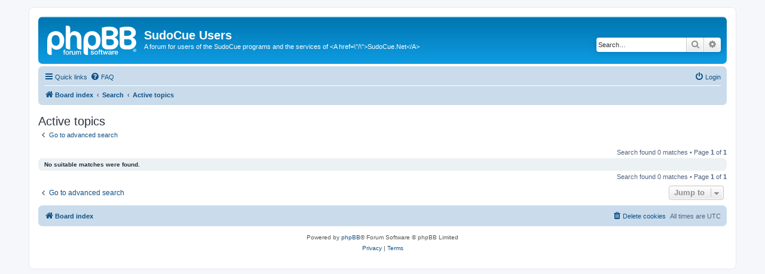

--- FILE ---
content_type: text/html; charset=UTF-8
request_url: https://sudocue.net/forum/search.php?search_id=active_topics&sid=0f565a463b04fc827e2dccc5a882de1e
body_size: 2818
content:
<!DOCTYPE html>
<html dir="ltr" lang="en-gb">
<head>
<meta charset="utf-8" />
<meta http-equiv="X-UA-Compatible" content="IE=edge">
<meta name="viewport" content="width=device-width, initial-scale=1" />

<title>SudoCue Users - Active topics</title>

	<link rel="alternate" type="application/atom+xml" title="Feed - SudoCue Users" href="/forum/app.php/feed?sid=dc31c9c79b1905284f7a0e4ee6a5da5e">			<link rel="alternate" type="application/atom+xml" title="Feed - New Topics" href="/forum/app.php/feed/topics?sid=dc31c9c79b1905284f7a0e4ee6a5da5e">				

<!--
	phpBB style name: prosilver
	Based on style:   prosilver (this is the default phpBB3 style)
	Original author:  Tom Beddard ( http://www.subBlue.com/ )
	Modified by:
-->

<link href="./assets/css/font-awesome.min.css?assets_version=4" rel="stylesheet">
<link href="./styles/prosilver/theme/stylesheet.css?assets_version=4" rel="stylesheet">
<link href="./styles/prosilver/theme/en/stylesheet.css?assets_version=4" rel="stylesheet">




<!--[if lte IE 9]>
	<link href="./styles/prosilver/theme/tweaks.css?assets_version=4" rel="stylesheet">
<![endif]-->





</head>
<body id="phpbb" class="nojs notouch section-search ltr ">


<div id="wrap" class="wrap">
	<a id="top" class="top-anchor" accesskey="t"></a>
	<div id="page-header">
		<div class="headerbar" role="banner">
					<div class="inner">

			<div id="site-description" class="site-description">
		<a id="logo" class="logo" href="./index.php?sid=dc31c9c79b1905284f7a0e4ee6a5da5e" title="Board index">
					<span class="site_logo"></span>
				</a>
				<h1>SudoCue Users</h1>
				<p>A forum for users of the SudoCue programs and the services of &lt;A href=\&quot;/\&quot;&gt;SudoCue.Net&lt;/A&gt;</p>
				<p class="skiplink"><a href="#start_here">Skip to content</a></p>
			</div>

									<div id="search-box" class="search-box search-header" role="search">
				<form action="./search.php?sid=dc31c9c79b1905284f7a0e4ee6a5da5e" method="get" id="search">
				<fieldset>
					<input name="keywords" id="keywords" type="search" maxlength="128" title="Search for keywords" class="inputbox search tiny" size="20" value="" placeholder="Search…" />
					<button class="button button-search" type="submit" title="Search">
						<i class="icon fa-search fa-fw" aria-hidden="true"></i><span class="sr-only">Search</span>
					</button>
					<a href="./search.php?sid=dc31c9c79b1905284f7a0e4ee6a5da5e" class="button button-search-end" title="Advanced search">
						<i class="icon fa-cog fa-fw" aria-hidden="true"></i><span class="sr-only">Advanced search</span>
					</a>
					<input type="hidden" name="sid" value="dc31c9c79b1905284f7a0e4ee6a5da5e" />

				</fieldset>
				</form>
			</div>
						
			</div>
					</div>
				<div class="navbar" role="navigation">
	<div class="inner">

	<ul id="nav-main" class="nav-main linklist" role="menubar">

		<li id="quick-links" class="quick-links dropdown-container responsive-menu" data-skip-responsive="true">
			<a href="#" class="dropdown-trigger">
				<i class="icon fa-bars fa-fw" aria-hidden="true"></i><span>Quick links</span>
			</a>
			<div class="dropdown">
				<div class="pointer"><div class="pointer-inner"></div></div>
				<ul class="dropdown-contents" role="menu">
					
											<li class="separator"></li>
																									<li>
								<a href="./search.php?search_id=unanswered&amp;sid=dc31c9c79b1905284f7a0e4ee6a5da5e" role="menuitem">
									<i class="icon fa-file-o fa-fw icon-gray" aria-hidden="true"></i><span>Unanswered topics</span>
								</a>
							</li>
							<li>
								<a href="./search.php?search_id=active_topics&amp;sid=dc31c9c79b1905284f7a0e4ee6a5da5e" role="menuitem">
									<i class="icon fa-file-o fa-fw icon-blue" aria-hidden="true"></i><span>Active topics</span>
								</a>
							</li>
							<li class="separator"></li>
							<li>
								<a href="./search.php?sid=dc31c9c79b1905284f7a0e4ee6a5da5e" role="menuitem">
									<i class="icon fa-search fa-fw" aria-hidden="true"></i><span>Search</span>
								</a>
							</li>
					
										<li class="separator"></li>

									</ul>
			</div>
		</li>

				<li data-skip-responsive="true">
			<a href="/forum/app.php/help/faq?sid=dc31c9c79b1905284f7a0e4ee6a5da5e" rel="help" title="Frequently Asked Questions" role="menuitem">
				<i class="icon fa-question-circle fa-fw" aria-hidden="true"></i><span>FAQ</span>
			</a>
		</li>
						
			<li class="rightside"  data-skip-responsive="true">
			<a href="./ucp.php?mode=login&amp;redirect=search.php%3Fsearch_id%3Dactive_topics&amp;sid=dc31c9c79b1905284f7a0e4ee6a5da5e" title="Login" accesskey="x" role="menuitem">
				<i class="icon fa-power-off fa-fw" aria-hidden="true"></i><span>Login</span>
			</a>
		</li>
						</ul>

	<ul id="nav-breadcrumbs" class="nav-breadcrumbs linklist navlinks" role="menubar">
				
		
		<li class="breadcrumbs" itemscope itemtype="https://schema.org/BreadcrumbList">

			
							<span class="crumb" itemtype="https://schema.org/ListItem" itemprop="itemListElement" itemscope><a itemprop="item" href="./index.php?sid=dc31c9c79b1905284f7a0e4ee6a5da5e" accesskey="h" data-navbar-reference="index"><i class="icon fa-home fa-fw"></i><span itemprop="name">Board index</span></a><meta itemprop="position" content="1" /></span>

											
								<span class="crumb" itemtype="https://schema.org/ListItem" itemprop="itemListElement" itemscope><a itemprop="item" href="./search.php?sid=dc31c9c79b1905284f7a0e4ee6a5da5e"><span itemprop="name">Search</span></a><meta itemprop="position" content="2" /></span>
															
								<span class="crumb" itemtype="https://schema.org/ListItem" itemprop="itemListElement" itemscope><a itemprop="item" href="./search.php?search_id=active_topics&amp;sid=dc31c9c79b1905284f7a0e4ee6a5da5e"><span itemprop="name">Active topics</span></a><meta itemprop="position" content="3" /></span>
							
					</li>

		
					<li class="rightside responsive-search">
				<a href="./search.php?sid=dc31c9c79b1905284f7a0e4ee6a5da5e" title="View the advanced search options" role="menuitem">
					<i class="icon fa-search fa-fw" aria-hidden="true"></i><span class="sr-only">Search</span>
				</a>
			</li>
			</ul>

	</div>
</div>
	</div>

	
	<a id="start_here" class="anchor"></a>
	<div id="page-body" class="page-body" role="main">
		
		

<h2 class="searchresults-title">Active topics</h2>

	<p class="advanced-search-link">
		<a class="arrow-left" href="./search.php?sid=dc31c9c79b1905284f7a0e4ee6a5da5e" title="Advanced search">
			<i class="icon fa-angle-left fa-fw icon-black" aria-hidden="true"></i><span>Go to advanced search</span>
		</a>
	</p>


	<div class="action-bar bar-top">

	
		
		<div class="pagination">
						Search found 0 matches
							 &bull; Page <strong>1</strong> of <strong>1</strong>
					</div>
	</div>


			<div class="panel">
			<div class="inner">
			<strong>No suitable matches were found.</strong>
			</div>
		</div>
	

<div class="action-bar bottom">
	
	<div class="pagination">
		Search found 0 matches
					 &bull; Page <strong>1</strong> of <strong>1</strong>
			</div>
</div>

<div class="action-bar actions-jump">
		<p class="jumpbox-return">
		<a class="left-box arrow-left" href="./search.php?sid=dc31c9c79b1905284f7a0e4ee6a5da5e" title="Advanced search" accesskey="r">
			<i class="icon fa-angle-left fa-fw icon-black" aria-hidden="true"></i><span>Go to advanced search</span>
		</a>
	</p>
	
		<div class="jumpbox dropdown-container dropdown-container-right dropdown-up dropdown-left dropdown-button-control" id="jumpbox">
			<span title="Jump to" class="button button-secondary dropdown-trigger dropdown-select">
				<span>Jump to</span>
				<span class="caret"><i class="icon fa-sort-down fa-fw" aria-hidden="true"></i></span>
			</span>
		<div class="dropdown">
			<div class="pointer"><div class="pointer-inner"></div></div>
			<ul class="dropdown-contents">
																				<li><a href="./viewforum.php?f=26&amp;sid=dc31c9c79b1905284f7a0e4ee6a5da5e" class="jumpbox-cat-link"> <span> SudoCue - the Website</span></a></li>
																<li><a href="./viewforum.php?f=4&amp;sid=dc31c9c79b1905284f7a0e4ee6a5da5e" class="jumpbox-sub-link"><span class="spacer"></span> <span>&#8627; &nbsp; Daily Sudoku Nightmare &amp; Archive</span></a></li>
																<li><a href="./viewforum.php?f=16&amp;sid=dc31c9c79b1905284f7a0e4ee6a5da5e" class="jumpbox-sub-link"><span class="spacer"></span> <span>&#8627; &nbsp; Clueless Specials</span></a></li>
																<li><a href="./viewforum.php?f=19&amp;sid=dc31c9c79b1905284f7a0e4ee6a5da5e" class="jumpbox-sub-link"><span class="spacer"></span> <span>&#8627; &nbsp; Clueless Explosions</span></a></li>
																<li><a href="./viewforum.php?f=18&amp;sid=dc31c9c79b1905284f7a0e4ee6a5da5e" class="jumpbox-sub-link"><span class="spacer"></span> <span>&#8627; &nbsp; Weekly Assassins</span></a></li>
																<li><a href="./viewforum.php?f=21&amp;sid=dc31c9c79b1905284f7a0e4ee6a5da5e" class="jumpbox-sub-link"><span class="spacer"></span> <span>&#8627; &nbsp; Texas Jigsaw Killers</span></a></li>
																<li><a href="./viewforum.php?f=22&amp;sid=dc31c9c79b1905284f7a0e4ee6a5da5e" class="jumpbox-sub-link"><span class="spacer"></span> <span>&#8627; &nbsp; Sudoku Lite</span></a></li>
																<li><a href="./viewforum.php?f=20&amp;sid=dc31c9c79b1905284f7a0e4ee6a5da5e" class="jumpbox-sub-link"><span class="spacer"></span> <span>&#8627; &nbsp; X-Files</span></a></li>
																<li><a href="./viewforum.php?f=23&amp;sid=dc31c9c79b1905284f7a0e4ee6a5da5e" class="jumpbox-sub-link"><span class="spacer"></span> <span>&#8627; &nbsp; Daily Windoku</span></a></li>
																<li><a href="./viewforum.php?f=25&amp;sid=dc31c9c79b1905284f7a0e4ee6a5da5e" class="jumpbox-sub-link"><span class="spacer"></span> <span>&#8627; &nbsp; Daily Jigsaw Sudoku</span></a></li>
																<li><a href="./viewforum.php?f=5&amp;sid=dc31c9c79b1905284f7a0e4ee6a5da5e" class="jumpbox-sub-link"><span class="spacer"></span> <span>&#8627; &nbsp; Solving Guide &amp; Glossary</span></a></li>
																<li><a href="./viewforum.php?f=24&amp;sid=dc31c9c79b1905284f7a0e4ee6a5da5e" class="jumpbox-sub-link"><span class="spacer"></span> <span>&#8627; &nbsp; Samurai Contest</span></a></li>
																<li><a href="./viewforum.php?f=6&amp;sid=dc31c9c79b1905284f7a0e4ee6a5da5e" class="jumpbox-sub-link"><span class="spacer"></span> <span>&#8627; &nbsp; General Website Comments</span></a></li>
																<li><a href="./viewforum.php?f=27&amp;sid=dc31c9c79b1905284f7a0e4ee6a5da5e" class="jumpbox-cat-link"> <span> Sudoku - the Community</span></a></li>
																<li><a href="./viewforum.php?f=7&amp;sid=dc31c9c79b1905284f7a0e4ee6a5da5e" class="jumpbox-sub-link"><span class="spacer"></span> <span>&#8627; &nbsp; Help Me! I'm stuck!</span></a></li>
																<li><a href="./viewforum.php?f=8&amp;sid=dc31c9c79b1905284f7a0e4ee6a5da5e" class="jumpbox-sub-link"><span class="spacer"></span> <span>&#8627; &nbsp; Solving Techniques &amp; Tips</span></a></li>
																<li><a href="./viewforum.php?f=9&amp;sid=dc31c9c79b1905284f7a0e4ee6a5da5e" class="jumpbox-sub-link"><span class="spacer"></span> <span>&#8627; &nbsp; Websites</span></a></li>
																<li><a href="./viewforum.php?f=10&amp;sid=dc31c9c79b1905284f7a0e4ee6a5da5e" class="jumpbox-sub-link"><span class="spacer"></span> <span>&#8627; &nbsp; Software</span></a></li>
																<li><a href="./viewforum.php?f=11&amp;sid=dc31c9c79b1905284f7a0e4ee6a5da5e" class="jumpbox-sub-link"><span class="spacer"></span> <span>&#8627; &nbsp; Puzzles</span></a></li>
																<li><a href="./viewforum.php?f=15&amp;sid=dc31c9c79b1905284f7a0e4ee6a5da5e" class="jumpbox-sub-link"><span class="spacer"></span> <span>&#8627; &nbsp; Publications</span></a></li>
																<li><a href="./viewforum.php?f=12&amp;sid=dc31c9c79b1905284f7a0e4ee6a5da5e" class="jumpbox-sub-link"><span class="spacer"></span> <span>&#8627; &nbsp; Off-Topic</span></a></li>
																<li><a href="./viewforum.php?f=28&amp;sid=dc31c9c79b1905284f7a0e4ee6a5da5e" class="jumpbox-cat-link"> <span> SudoCue - the Software</span></a></li>
																<li><a href="./viewforum.php?f=1&amp;sid=dc31c9c79b1905284f7a0e4ee6a5da5e" class="jumpbox-sub-link"><span class="spacer"></span> <span>&#8627; &nbsp; Support</span></a></li>
																<li><a href="./viewforum.php?f=2&amp;sid=dc31c9c79b1905284f7a0e4ee6a5da5e" class="jumpbox-sub-link"><span class="spacer"></span> <span>&#8627; &nbsp; Wishlist</span></a></li>
																<li><a href="./viewforum.php?f=3&amp;sid=dc31c9c79b1905284f7a0e4ee6a5da5e" class="jumpbox-sub-link"><span class="spacer"></span> <span>&#8627; &nbsp; Comments</span></a></li>
																<li><a href="./viewforum.php?f=17&amp;sid=dc31c9c79b1905284f7a0e4ee6a5da5e" class="jumpbox-sub-link"><span class="spacer"></span> <span>&#8627; &nbsp; Releases</span></a></li>
											</ul>
		</div>
	</div>

	</div>

			</div>


<div id="page-footer" class="page-footer" role="contentinfo">
	<div class="navbar" role="navigation">
	<div class="inner">

	<ul id="nav-footer" class="nav-footer linklist" role="menubar">
		<li class="breadcrumbs">
									<span class="crumb"><a href="./index.php?sid=dc31c9c79b1905284f7a0e4ee6a5da5e" data-navbar-reference="index"><i class="icon fa-home fa-fw" aria-hidden="true"></i><span>Board index</span></a></span>					</li>
		
				<li class="rightside">All times are <span title="UTC">UTC</span></li>
							<li class="rightside">
				<a href="./ucp.php?mode=delete_cookies&amp;sid=dc31c9c79b1905284f7a0e4ee6a5da5e" data-ajax="true" data-refresh="true" role="menuitem">
					<i class="icon fa-trash fa-fw" aria-hidden="true"></i><span>Delete cookies</span>
				</a>
			</li>
														</ul>

	</div>
</div>

	<div class="copyright">
				<p class="footer-row">
			<span class="footer-copyright">Powered by <a href="https://www.phpbb.com/">phpBB</a>&reg; Forum Software &copy; phpBB Limited</span>
		</p>
						<p class="footer-row" role="menu">
			<a class="footer-link" href="./ucp.php?mode=privacy&amp;sid=dc31c9c79b1905284f7a0e4ee6a5da5e" title="Privacy" role="menuitem">
				<span class="footer-link-text">Privacy</span>
			</a>
			|
			<a class="footer-link" href="./ucp.php?mode=terms&amp;sid=dc31c9c79b1905284f7a0e4ee6a5da5e" title="Terms" role="menuitem">
				<span class="footer-link-text">Terms</span>
			</a>
		</p>
					</div>

	<div id="darkenwrapper" class="darkenwrapper" data-ajax-error-title="AJAX error" data-ajax-error-text="Something went wrong when processing your request." data-ajax-error-text-abort="User aborted request." data-ajax-error-text-timeout="Your request timed out; please try again." data-ajax-error-text-parsererror="Something went wrong with the request and the server returned an invalid reply.">
		<div id="darken" class="darken">&nbsp;</div>
	</div>

	<div id="phpbb_alert" class="phpbb_alert" data-l-err="Error" data-l-timeout-processing-req="Request timed out.">
		<a href="#" class="alert_close">
			<i class="icon fa-times-circle fa-fw" aria-hidden="true"></i>
		</a>
		<h3 class="alert_title">&nbsp;</h3><p class="alert_text"></p>
	</div>
	<div id="phpbb_confirm" class="phpbb_alert">
		<a href="#" class="alert_close">
			<i class="icon fa-times-circle fa-fw" aria-hidden="true"></i>
		</a>
		<div class="alert_text"></div>
	</div>
</div>

</div>

<div>
	<a id="bottom" class="anchor" accesskey="z"></a>
	</div>

<script src="./assets/javascript/jquery-3.5.1.min.js?assets_version=4"></script>
<script src="./assets/javascript/core.js?assets_version=4"></script>



<script src="./styles/prosilver/template/forum_fn.js?assets_version=4"></script>
<script src="./styles/prosilver/template/ajax.js?assets_version=4"></script>



</body>
</html>
